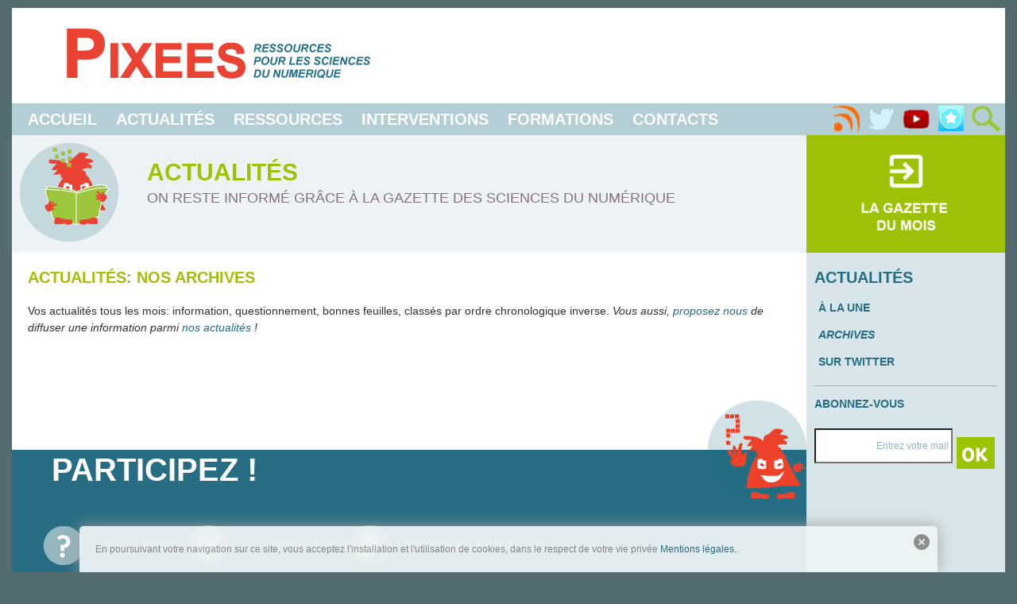

--- FILE ---
content_type: text/html; charset=UTF-8
request_url: https://pixees.fr/participer/actualites-2/
body_size: 10753
content:
<!DOCTYPE html>
<html>
  <head>
    <meta charset="UTF-8"/>    
    <meta name="viewport" content= "width=device-width, initial-scale=1.0">
    <title>Actualités: nos archives — Pixees</title>
    <link href="https://pixees.fr/wp-content/themes/pixees-theme/style.css" type="text/css" rel="stylesheet" />
    <link href='https://fonts.googleapis.com/css?family=Francois+One' rel='stylesheet' type='text/css'/>

    
<!-- BEGIN Metadata added by the Add-Meta-Tags WordPress plugin -->
<meta name="description" content="Vos actualités tous les mois: information, questionnement, bonnes feuilles, classés par ordre chronologique inverse. Vous aussi, proposez nous de diffuser une information parmi nos actualités !  ..." />
<meta property="og:site_name" content="Pixees" />
<meta property="og:type" content="article" />
<meta property="og:title" content="Actualités: nos archives" />
<meta property="og:url" content="https://pixees.fr/participer/actualites-2/" />
<meta property="og:description" content="Vos actualités tous les mois: information, questionnement, bonnes feuilles, classés par ordre chronologique inverse. Vous aussi, proposez nous de diffuser une information parmi nos actualités !  ..." />
<meta property="og:locale" content="fr_FR" />
<meta property="og:updated_time" content="2014-10-30T13:15:51+01:00" />
<meta property="article:published_time" content="2014-08-26T21:35:01+01:00" />
<meta property="article:modified_time" content="2014-10-30T13:15:51+01:00" />
<meta property="article:author" content="https://pixees.fr/author/mraimbau/" />
<meta property="article:publisher" content="https://pixees.fr/" />
<meta name="twitter:card" content="summary" />
<meta name="twitter:title" content="Actualités: nos archives" />
<meta name="twitter:description" content="Vos actualités tous les mois: information, questionnement, bonnes feuilles, classés par ordre chronologique inverse. Vous aussi, proposez nous de diffuser une information parmi nos actualités !  ..." />
<meta name="dcterms:title" content="Actualités: nos archives" />
<meta name="dcterms:identifier" content="https://pixees.fr/participer/actualites-2/" />
<meta name="dcterms:creator" content="Raimbault, Mélanie" />
<meta name="dcterms:created" content="2014-08-26T21:35:01+01:00" />
<meta name="dcterms:available" content="2014-08-26T21:35:01+01:00" />
<meta name="dcterms:modified" content="2014-10-30T13:15:51+01:00" />
<meta name="dcterms:description" content="Vos actualités tous les mois: information, questionnement, bonnes feuilles, classés par ordre chronologique inverse. Vous aussi, proposez nous de diffuser une information parmi nos actualités !  ..." />
<meta name="dcterms:language" content="fr-FR" />
<meta name="dcterms:publisher" content="https://pixees.fr/" />
<meta name="dcterms:rights" content="https://pixees.fr/" />
<meta name="dcterms:coverage" content="World" />
<meta name="dcterms:type" content="Text" />
<meta name="dcterms:format" content="text/html" />
<!-- END Metadata added by the Add-Meta-Tags WordPress plugin -->

<meta name='robots' content='max-image-preview:large' />
<link rel='dns-prefetch' href='//translate.google.com' />
<link rel="alternate" title="oEmbed (JSON)" type="application/json+oembed" href="https://pixees.fr/wp-json/oembed/1.0/embed?url=https%3A%2F%2Fpixees.fr%2Fparticiper%2Factualites-2%2F" />
<link rel="alternate" title="oEmbed (XML)" type="text/xml+oembed" href="https://pixees.fr/wp-json/oembed/1.0/embed?url=https%3A%2F%2Fpixees.fr%2Fparticiper%2Factualites-2%2F&#038;format=xml" />
<style id='wp-img-auto-sizes-contain-inline-css' type='text/css'>
img:is([sizes=auto i],[sizes^="auto," i]){contain-intrinsic-size:3000px 1500px}
/*# sourceURL=wp-img-auto-sizes-contain-inline-css */
</style>
<link rel='stylesheet' id='validate-engine-css-css' href='https://pixees.fr/wp-content/plugins/wysija-newsletters/css/validationEngine.jquery.css?ver=2.21' type='text/css' media='all' />
<style id='wp-emoji-styles-inline-css' type='text/css'>

	img.wp-smiley, img.emoji {
		display: inline !important;
		border: none !important;
		box-shadow: none !important;
		height: 1em !important;
		width: 1em !important;
		margin: 0 0.07em !important;
		vertical-align: -0.1em !important;
		background: none !important;
		padding: 0 !important;
	}
/*# sourceURL=wp-emoji-styles-inline-css */
</style>
<link rel='stylesheet' id='wp-block-library-css' href='https://pixees.fr/wp-includes/css/dist/block-library/style.min.css?ver=6.9' type='text/css' media='all' />
<style id='global-styles-inline-css' type='text/css'>
:root{--wp--preset--aspect-ratio--square: 1;--wp--preset--aspect-ratio--4-3: 4/3;--wp--preset--aspect-ratio--3-4: 3/4;--wp--preset--aspect-ratio--3-2: 3/2;--wp--preset--aspect-ratio--2-3: 2/3;--wp--preset--aspect-ratio--16-9: 16/9;--wp--preset--aspect-ratio--9-16: 9/16;--wp--preset--color--black: #000000;--wp--preset--color--cyan-bluish-gray: #abb8c3;--wp--preset--color--white: #ffffff;--wp--preset--color--pale-pink: #f78da7;--wp--preset--color--vivid-red: #cf2e2e;--wp--preset--color--luminous-vivid-orange: #ff6900;--wp--preset--color--luminous-vivid-amber: #fcb900;--wp--preset--color--light-green-cyan: #7bdcb5;--wp--preset--color--vivid-green-cyan: #00d084;--wp--preset--color--pale-cyan-blue: #8ed1fc;--wp--preset--color--vivid-cyan-blue: #0693e3;--wp--preset--color--vivid-purple: #9b51e0;--wp--preset--gradient--vivid-cyan-blue-to-vivid-purple: linear-gradient(135deg,rgb(6,147,227) 0%,rgb(155,81,224) 100%);--wp--preset--gradient--light-green-cyan-to-vivid-green-cyan: linear-gradient(135deg,rgb(122,220,180) 0%,rgb(0,208,130) 100%);--wp--preset--gradient--luminous-vivid-amber-to-luminous-vivid-orange: linear-gradient(135deg,rgb(252,185,0) 0%,rgb(255,105,0) 100%);--wp--preset--gradient--luminous-vivid-orange-to-vivid-red: linear-gradient(135deg,rgb(255,105,0) 0%,rgb(207,46,46) 100%);--wp--preset--gradient--very-light-gray-to-cyan-bluish-gray: linear-gradient(135deg,rgb(238,238,238) 0%,rgb(169,184,195) 100%);--wp--preset--gradient--cool-to-warm-spectrum: linear-gradient(135deg,rgb(74,234,220) 0%,rgb(151,120,209) 20%,rgb(207,42,186) 40%,rgb(238,44,130) 60%,rgb(251,105,98) 80%,rgb(254,248,76) 100%);--wp--preset--gradient--blush-light-purple: linear-gradient(135deg,rgb(255,206,236) 0%,rgb(152,150,240) 100%);--wp--preset--gradient--blush-bordeaux: linear-gradient(135deg,rgb(254,205,165) 0%,rgb(254,45,45) 50%,rgb(107,0,62) 100%);--wp--preset--gradient--luminous-dusk: linear-gradient(135deg,rgb(255,203,112) 0%,rgb(199,81,192) 50%,rgb(65,88,208) 100%);--wp--preset--gradient--pale-ocean: linear-gradient(135deg,rgb(255,245,203) 0%,rgb(182,227,212) 50%,rgb(51,167,181) 100%);--wp--preset--gradient--electric-grass: linear-gradient(135deg,rgb(202,248,128) 0%,rgb(113,206,126) 100%);--wp--preset--gradient--midnight: linear-gradient(135deg,rgb(2,3,129) 0%,rgb(40,116,252) 100%);--wp--preset--font-size--small: 13px;--wp--preset--font-size--medium: 20px;--wp--preset--font-size--large: 36px;--wp--preset--font-size--x-large: 42px;--wp--preset--spacing--20: 0.44rem;--wp--preset--spacing--30: 0.67rem;--wp--preset--spacing--40: 1rem;--wp--preset--spacing--50: 1.5rem;--wp--preset--spacing--60: 2.25rem;--wp--preset--spacing--70: 3.38rem;--wp--preset--spacing--80: 5.06rem;--wp--preset--shadow--natural: 6px 6px 9px rgba(0, 0, 0, 0.2);--wp--preset--shadow--deep: 12px 12px 50px rgba(0, 0, 0, 0.4);--wp--preset--shadow--sharp: 6px 6px 0px rgba(0, 0, 0, 0.2);--wp--preset--shadow--outlined: 6px 6px 0px -3px rgb(255, 255, 255), 6px 6px rgb(0, 0, 0);--wp--preset--shadow--crisp: 6px 6px 0px rgb(0, 0, 0);}:where(.is-layout-flex){gap: 0.5em;}:where(.is-layout-grid){gap: 0.5em;}body .is-layout-flex{display: flex;}.is-layout-flex{flex-wrap: wrap;align-items: center;}.is-layout-flex > :is(*, div){margin: 0;}body .is-layout-grid{display: grid;}.is-layout-grid > :is(*, div){margin: 0;}:where(.wp-block-columns.is-layout-flex){gap: 2em;}:where(.wp-block-columns.is-layout-grid){gap: 2em;}:where(.wp-block-post-template.is-layout-flex){gap: 1.25em;}:where(.wp-block-post-template.is-layout-grid){gap: 1.25em;}.has-black-color{color: var(--wp--preset--color--black) !important;}.has-cyan-bluish-gray-color{color: var(--wp--preset--color--cyan-bluish-gray) !important;}.has-white-color{color: var(--wp--preset--color--white) !important;}.has-pale-pink-color{color: var(--wp--preset--color--pale-pink) !important;}.has-vivid-red-color{color: var(--wp--preset--color--vivid-red) !important;}.has-luminous-vivid-orange-color{color: var(--wp--preset--color--luminous-vivid-orange) !important;}.has-luminous-vivid-amber-color{color: var(--wp--preset--color--luminous-vivid-amber) !important;}.has-light-green-cyan-color{color: var(--wp--preset--color--light-green-cyan) !important;}.has-vivid-green-cyan-color{color: var(--wp--preset--color--vivid-green-cyan) !important;}.has-pale-cyan-blue-color{color: var(--wp--preset--color--pale-cyan-blue) !important;}.has-vivid-cyan-blue-color{color: var(--wp--preset--color--vivid-cyan-blue) !important;}.has-vivid-purple-color{color: var(--wp--preset--color--vivid-purple) !important;}.has-black-background-color{background-color: var(--wp--preset--color--black) !important;}.has-cyan-bluish-gray-background-color{background-color: var(--wp--preset--color--cyan-bluish-gray) !important;}.has-white-background-color{background-color: var(--wp--preset--color--white) !important;}.has-pale-pink-background-color{background-color: var(--wp--preset--color--pale-pink) !important;}.has-vivid-red-background-color{background-color: var(--wp--preset--color--vivid-red) !important;}.has-luminous-vivid-orange-background-color{background-color: var(--wp--preset--color--luminous-vivid-orange) !important;}.has-luminous-vivid-amber-background-color{background-color: var(--wp--preset--color--luminous-vivid-amber) !important;}.has-light-green-cyan-background-color{background-color: var(--wp--preset--color--light-green-cyan) !important;}.has-vivid-green-cyan-background-color{background-color: var(--wp--preset--color--vivid-green-cyan) !important;}.has-pale-cyan-blue-background-color{background-color: var(--wp--preset--color--pale-cyan-blue) !important;}.has-vivid-cyan-blue-background-color{background-color: var(--wp--preset--color--vivid-cyan-blue) !important;}.has-vivid-purple-background-color{background-color: var(--wp--preset--color--vivid-purple) !important;}.has-black-border-color{border-color: var(--wp--preset--color--black) !important;}.has-cyan-bluish-gray-border-color{border-color: var(--wp--preset--color--cyan-bluish-gray) !important;}.has-white-border-color{border-color: var(--wp--preset--color--white) !important;}.has-pale-pink-border-color{border-color: var(--wp--preset--color--pale-pink) !important;}.has-vivid-red-border-color{border-color: var(--wp--preset--color--vivid-red) !important;}.has-luminous-vivid-orange-border-color{border-color: var(--wp--preset--color--luminous-vivid-orange) !important;}.has-luminous-vivid-amber-border-color{border-color: var(--wp--preset--color--luminous-vivid-amber) !important;}.has-light-green-cyan-border-color{border-color: var(--wp--preset--color--light-green-cyan) !important;}.has-vivid-green-cyan-border-color{border-color: var(--wp--preset--color--vivid-green-cyan) !important;}.has-pale-cyan-blue-border-color{border-color: var(--wp--preset--color--pale-cyan-blue) !important;}.has-vivid-cyan-blue-border-color{border-color: var(--wp--preset--color--vivid-cyan-blue) !important;}.has-vivid-purple-border-color{border-color: var(--wp--preset--color--vivid-purple) !important;}.has-vivid-cyan-blue-to-vivid-purple-gradient-background{background: var(--wp--preset--gradient--vivid-cyan-blue-to-vivid-purple) !important;}.has-light-green-cyan-to-vivid-green-cyan-gradient-background{background: var(--wp--preset--gradient--light-green-cyan-to-vivid-green-cyan) !important;}.has-luminous-vivid-amber-to-luminous-vivid-orange-gradient-background{background: var(--wp--preset--gradient--luminous-vivid-amber-to-luminous-vivid-orange) !important;}.has-luminous-vivid-orange-to-vivid-red-gradient-background{background: var(--wp--preset--gradient--luminous-vivid-orange-to-vivid-red) !important;}.has-very-light-gray-to-cyan-bluish-gray-gradient-background{background: var(--wp--preset--gradient--very-light-gray-to-cyan-bluish-gray) !important;}.has-cool-to-warm-spectrum-gradient-background{background: var(--wp--preset--gradient--cool-to-warm-spectrum) !important;}.has-blush-light-purple-gradient-background{background: var(--wp--preset--gradient--blush-light-purple) !important;}.has-blush-bordeaux-gradient-background{background: var(--wp--preset--gradient--blush-bordeaux) !important;}.has-luminous-dusk-gradient-background{background: var(--wp--preset--gradient--luminous-dusk) !important;}.has-pale-ocean-gradient-background{background: var(--wp--preset--gradient--pale-ocean) !important;}.has-electric-grass-gradient-background{background: var(--wp--preset--gradient--electric-grass) !important;}.has-midnight-gradient-background{background: var(--wp--preset--gradient--midnight) !important;}.has-small-font-size{font-size: var(--wp--preset--font-size--small) !important;}.has-medium-font-size{font-size: var(--wp--preset--font-size--medium) !important;}.has-large-font-size{font-size: var(--wp--preset--font-size--large) !important;}.has-x-large-font-size{font-size: var(--wp--preset--font-size--x-large) !important;}
/*# sourceURL=global-styles-inline-css */
</style>

<style id='classic-theme-styles-inline-css' type='text/css'>
/*! This file is auto-generated */
.wp-block-button__link{color:#fff;background-color:#32373c;border-radius:9999px;box-shadow:none;text-decoration:none;padding:calc(.667em + 2px) calc(1.333em + 2px);font-size:1.125em}.wp-block-file__button{background:#32373c;color:#fff;text-decoration:none}
/*# sourceURL=/wp-includes/css/classic-themes.min.css */
</style>
<link rel='stylesheet' id='cptch_stylesheet-css' href='https://pixees.fr/wp-content/plugins/captcha/css/front_end_style.css?ver=4.4.5' type='text/css' media='all' />
<link rel='stylesheet' id='dashicons-css' href='https://pixees.fr/wp-includes/css/dashicons.min.css?ver=6.9' type='text/css' media='all' />
<link rel='stylesheet' id='cptch_desktop_style-css' href='https://pixees.fr/wp-content/plugins/captcha/css/desktop_style.css?ver=4.4.5' type='text/css' media='all' />
<link rel='stylesheet' id='jquery-ui-autocomplete-css' href='https://pixees.fr/wp-content/themes/pixees-theme/autocomplete/jquery-ui.css?ver=6.9' type='text/css' media='all' />
<link rel='stylesheet' id='google-language-translator-css' href='https://pixees.fr/wp-content/plugins/google-language-translator/css/style.css?ver=6.0.20' type='text/css' media='' />
<link rel='stylesheet' id='stcr-style-css' href='https://pixees.fr/wp-content/plugins/subscribe-to-comments-reloaded/includes/css/stcr-style.css?ver=6.9' type='text/css' media='all' />
<link rel='stylesheet' id='widgets-on-pages-css' href='https://pixees.fr/wp-content/plugins/widgets-on-pages/public/css/widgets-on-pages-public.css?ver=1.4.0' type='text/css' media='all' />
<link rel='stylesheet' id='newsletter-css' href='https://pixees.fr/wp-content/plugins/newsletter/style.css?ver=9.1.0' type='text/css' media='all' />
<link rel='stylesheet' id='heateor_sss_frontend_css-css' href='https://pixees.fr/wp-content/plugins/sassy-social-share/public/css/sassy-social-share-public.css?ver=3.3.79' type='text/css' media='all' />
<style id='heateor_sss_frontend_css-inline-css' type='text/css'>
.heateor_sss_button_instagram span.heateor_sss_svg,a.heateor_sss_instagram span.heateor_sss_svg{background:radial-gradient(circle at 30% 107%,#fdf497 0,#fdf497 5%,#fd5949 45%,#d6249f 60%,#285aeb 90%)}.heateor_sss_horizontal_sharing .heateor_sss_svg,.heateor_sss_standard_follow_icons_container .heateor_sss_svg{color:#fff;border-width:0px;border-style:solid;border-color:transparent}.heateor_sss_horizontal_sharing .heateorSssTCBackground{color:#666}.heateor_sss_horizontal_sharing span.heateor_sss_svg:hover,.heateor_sss_standard_follow_icons_container span.heateor_sss_svg:hover{border-color:transparent;}.heateor_sss_vertical_sharing span.heateor_sss_svg,.heateor_sss_floating_follow_icons_container span.heateor_sss_svg{color:#fff;border-width:0px;border-style:solid;border-color:transparent;}.heateor_sss_vertical_sharing .heateorSssTCBackground{color:#666;}.heateor_sss_vertical_sharing span.heateor_sss_svg:hover,.heateor_sss_floating_follow_icons_container span.heateor_sss_svg:hover{border-color:transparent;}@media screen and (max-width:783px) {.heateor_sss_vertical_sharing{display:none!important}}
/*# sourceURL=heateor_sss_frontend_css-inline-css */
</style>
<link rel='stylesheet' id='tablepress-default-css' href='https://pixees.fr/wp-content/plugins/tablepress/css/build/default.css?ver=3.2.6' type='text/css' media='all' />
<script type="text/javascript" src="https://pixees.fr/wp-includes/js/jquery/jquery.min.js?ver=3.7.1" id="jquery-core-js"></script>
<script type="text/javascript" src="https://pixees.fr/wp-includes/js/jquery/jquery-migrate.min.js?ver=3.4.1" id="jquery-migrate-js"></script>
<script type="text/javascript" src="https://pixees.fr/wp-content/themes/pixees-theme/autocomplete/jquery-ui.min.js?ver=6.9" id="cc-jquery-ui-js"></script>
<script type="text/javascript" src="https://pixees.fr/wp-content/plugins/class_code_v2/profiles/useravatar/angular.min.js?ver=6.9" id="class_code_avatar_angular-js"></script>
<script type="text/javascript" src="https://pixees.fr/wp-content/plugins/class_code_v2/profiles/useravatar/avatar.js?v=13&amp;ver=6.9" id="class_code_avatar-js"></script>
<script type="text/javascript" src="https://pixees.fr/wp-content/plugins/google-analyticator/external-tracking.min.js?ver=6.5.7" id="ga-external-tracking-js"></script>
<link rel="https://api.w.org/" href="https://pixees.fr/wp-json/" /><link rel="alternate" title="JSON" type="application/json" href="https://pixees.fr/wp-json/wp/v2/pages/2890" /><link rel="EditURI" type="application/rsd+xml" title="RSD" href="https://pixees.fr/xmlrpc.php?rsd" />
<meta name="generator" content="WordPress 6.9" />
<meta name="generator" content="Seriously Simple Podcasting 3.14.1" />
<link rel="canonical" href="https://pixees.fr/participer/actualites-2/" />
<link rel='shortlink' href='https://pixees.fr/?p=2890' />
<style type="text/css" media="screen">
  #cookie-law {  
  position: fixed;
  bottom: 0px;
  left: 0;
  right: 0;
  text-align: center;
  z-index:9999; 
}

#cookie-law > div {  
  background:#EDF3F4; 
  opacity:0.95; 
  width:100% !important;
  padding:20px;
  max-width: 1040px;
  margin:auto;
  display: inline-block;
  text-align: left !important;
  border-radius:5px 5px 0 0;
  -moz-border-radius:5px 5px 0 0;
  -webkit-border-radius:5px 5px 0 0;
  -o-border-radius:5px 5px 0 0;
  box-shadow: 0px 0px 20px #A1A1A1;
  -webkit-box-shadow: 0px 0px 20px #A1A1A1;
  -moz-box-shadow: 0px 0px 20px #A1A1A1;
  -o-box-shadow: 0px 0px 20px #A1A1A1; 
  position:relative;
}

#cookie-law h4 { padding: 0 !important; margin:0 0 8px !important; text-align:left !important; font-size:13px !important; color:#444; 
}
#cookie-law p { padding: 0 !important; margin:0 !important; text-align:left !important; font-size:12px !important; line-height: 18px !important; color:#888;
}

a.close-cookie-banner {
  position: absolute;
  top:0px;
  right:0px;
  margin:10px;
  display:block;
  width:20px;
  height:20px;
  background:url(https://pixees.fr/wp-content/plugins/creare-eu-cookie-law-banner/images/close.png) no-repeat;
  background-size: 20px !important;
}

a.close-cookie-banner span {
  display:none !important;
}</style>
 <style>#google_language_translator{width:auto!important;}div.skiptranslate.goog-te-gadget{display:inline!important;}.goog-tooltip{display: none!important;}.goog-tooltip:hover{display: none!important;}.goog-text-highlight{background-color:transparent!important;border:none!important;box-shadow:none!important;}#flags{display:none;}#google_language_translator{color:transparent;}body{top:0px!important;}#goog-gt-{display:none!important;}font font{background-color:transparent!important;box-shadow:none!important;position:initial!important;}</style>
<!-- Goolytics - Simple Google Analytics Begin -->
<script async src="//www.googletagmanager.com/gtag/js?id=UA-53303169-1"></script>
<script>window.dataLayer = window.dataLayer || [];
function gtag(){dataLayer.push(arguments);}
gtag('js', new Date());

gtag('config', 'UA-53303169-1');
</script>
<!-- Goolytics - Simple Google Analytics End -->

<link rel="shortcut icon" href="https://pixees.fr/wp-content/uploads/2014/08/pixee-rouge-all.png" />
<link rel="apple-touch-icon" href="https://pixees.fr/wp-content/uploads/2014/08/pixee-rouge-all.png" />
<link rel="apple-touch-icon" href="https://pixees.fr/wp-content/uploads/2014/08/pixee-rouge-all.png" />
<link rel="icon" href="https://pixees.fr/wp-content/uploads/2014/08/pixee-rouge-all.png" />
<link rel="icon" href="https://pixees.fr/wp-content/uploads/2014/08/pixee-rouge-all.png" />

<link rel="alternate" type="application/rss+xml" title="Flux RSS du podcast" href="https://pixees.fr/feed/podcast" />

<!-- Google Analytics Tracking by Google Analyticator 6.5.7 -->
<script type="text/javascript">
    var analyticsFileTypes = [];
    var analyticsSnippet = 'disabled';
    var analyticsEventTracking = 'enabled';
</script>
<script type="text/javascript">
	(function(i,s,o,g,r,a,m){i['GoogleAnalyticsObject']=r;i[r]=i[r]||function(){
	(i[r].q=i[r].q||[]).push(arguments)},i[r].l=1*new Date();a=s.createElement(o),
	m=s.getElementsByTagName(o)[0];a.async=1;a.src=g;m.parentNode.insertBefore(a,m)
	})(window,document,'script','//www.google-analytics.com/analytics.js','ga');
	ga('create', 'UA-53303169-1', 'auto');
 
	ga('send', 'pageview');
</script>

<!-- Loading shadowbox -->
<link rel="stylesheet" type="text/css" href="https://pixees.fr/wp-content/themes/pixees-theme/shadowbox/shadowbox.css">
<!--script type="text/javascript" src=".../jquery-3.0.0.min.js"></script-->
<script type="text/javascript" src="https://pixees.fr/wp-content/themes/pixees-theme/shadowbox/shadowbox.js"></script>
<script type="text/javascript">Shadowbox.init();</script>

  </head>
  <body id="body" onresize="onPageResize()">

 <script language='javascript'>
 //dropdown menu for  login
 function loginDropdownOpen() {
   if (document.getElementById("loginDropdown") != null)
    document.getElementById("loginDropdown").classList.toggle("show");
 }
 function formationDropdownOpen() {
   if (document.getElementById("formationDropdown") != null)
   document.getElementById("formationDropdown").classList.toggle("show");
 }
 

  // Close the dropdown menu if the user clicks outside of it
  window.onclick = function(event) {
    try {
      if (!event.target.matches('.dropMenuLink')) {
        var dropdowns = document.getElementsByClassName("dropdown-content");
        var i;
        for (i = 0; i < dropdowns.length; i++) {
          var openDropdown = dropdowns[i];
          if (openDropdown.classList.contains('show')) { openDropdown.classList.remove('show'); }
        }
      }
    }catch(err){
      
    }
  }


 // Manages the display of open/close elements
 function onPageResize() {
      if (document.getElementById("menu") != null)
     document.getElementById("menu").style.display = window.innerWidth < 1150 ? 'none' : 'initial';
   }
 function elementToogle(id, disp) {
   if (document.getElementById(id) != null)
   document.getElementById(id).style.display = document.getElementById(id).style.display == 'none' || document.getElementById(id).style.display == '' ? disp : 'none';
 }
 // Magages cookies, from http://www.w3schools.com/js/js_cookies.asp
 function getCookie(name) {
   var cookies = document.cookie.split(';');
   for(var i = 0; i < cookies.length; i++) {
     var cookie = cookies[i].trim();
     if (cookie.indexOf(name + "=") == 0) return cookie.substring(name.length + 1);
   }
   return "";
 } 
function setCookie(name, value) {
  document.cookie = name + "=" + value;
}
</script>


<header id="header">
   
  <div id="logo-bar">
  <a href="https://pixees.fr?page_id=2775" id="pixees-logo"></a>
  <!--a target="_blank" href="https://pixees.fr?page_id=1980" id="classcode-logo"></a-->
</div><div id="menu-bar">
  <a title="Menu" href="javascript:elementToogle('menu', 'initial')" id="menu-bar-button"></a>
  <nav id="menu">
    <ul>
      <li><a href="https://pixees.fr?page_id=2775">Accueil</a></li>
      <li><a href="https://pixees.fr?page_id=2697">Actualités</a></li>
      <li><a href="https://pixees.fr?page_id=36">Ressources</a></li>
      <li><a href="https://pixees.fr?page_id=40">Interventions</a></li>
      <li><a href="https://pixees.fr?page_id=9822">Formations</a></li>
      <li><a href="https://pixees.fr?page_id=42">Contacts</a></li>
    </ul>
  </nav>
  <nav id="flux">
    <a title="RSS" href="https://pixees.fr?cat=611&feed=rss2" id="menu-rss"></a>
    <a title="Twitter" href="https://pixees.fr?page_id=3122" id="menu-twitter"></a>
    <a title="Youtube" target="_blank" href="https://www.youtube.com/user/Scienceparticipative" id="menu-youtube"></a>
    <a title="Pearltree" target="_blank" href="http://www.pearltrees.com/pixees_fr" id="menu-pearltree"></a>
    <a title="Recherche" href="javascript:elementToogle('search-container', 'initial')" id="menu-search"></a>
  </nav>
  <div id="search-container"><form role="search" method="get" id="searchform" class="searchform" action="https://pixees.fr/">
				<div>
					<label class="screen-reader-text" for="s">Rechercher :</label>
					<input type="text" value="" name="s" id="s" />
					<input type="submit" id="searchsubmit" value="Rechercher" />
				</div>
			<input type='hidden' name='orderby' value='relevance'/></form></div>
</div>
  

  

  <div id="bandeau" class="actualite">
  <div id="bandeau-img"><a href="?page_id=2697" id="pixees-actu"></a></div>
  <div id="bandeau-txt"><h1>Actualités</h1><p>On reste informé grâce à la gazette des sciences du numérique</p></div>
<div id="bandeau-more-actu"><a target="_blank" href="https://pixees.fr/?wysija-page=1&controller=email&action=view&email_id=168&wysijap=subscriptions"><img style="width:250px;padding:0px;margin:0px" src="https://pixees.fr/wp-content/themes/pixees-theme/_img/lien-ext-gazette.png" alt="La gazette du mois"></a></div></div></header>  

<div id="conteneur"><section id="contenu">
<section id="contenant"><div class="actualite"><h1>Actualités: nos archives</h1><p>Vos actualités tous les mois: information, questionnement, bonnes feuilles, classés par ordre chronologique inverse. <em>Vous aussi, <a href="https://pixees.fr/?page_id=3405" target="_blank">proposez nous</a> de diffuser une information parmi <a title="Nos actualités" href="https://pixees.fr/?cat=604">nos actualités </a>!</em></p>
<div id='gazettes' class='widgets_on_page wop_tiny1  wop_small1  wop_medium1  wop_large1  wop_wide1'>
			<ul><!-- ERROR NO TURBO SIDEBAR FOUND WITH ID gazettes--></ul></div><!-- widgets_on_page -->
<p><em> </em></p>
</div></section>
<div id="trailer">
  <div id="participez-ht"><span id="pixees-participez-haut"></span></div>
  <section id="participez">  
    <span id="pixees-participez-bas"></span>
    <h1>participez !</h1>
    <ul>
      <li><a target="_blank" href="https://pixees.fr/?page_id=3405&fscf_field4_4=1&fscf_field4_2=Actualit%C3%A9s%3A%20nos%20archives&fscf_field4_5=https%3A%2F%2Fpixees.fr%2Fparticiper%2Factualites-2%2F" id="question">une question ?</a></li>
      <li><a target="_blank" href="https://pixees.fr/?page_id=3405&fscf_field4_4=2&fscf_field4_2=Actualit%C3%A9s%3A%20nos%20archives&fscf_field4_5=https%3A%2F%2Fpixees.fr%2Fparticiper%2Factualites-2%2F" id="commentaire">un commentaire ?</a></li>
      <li><a target="_blank" href="https://pixees.fr/?page_id=5438" id="partage">un contenu à partager ?</a></li>
    </ul>
  </section>
</div>
   
</section><aside id="sidebar">

  <section> 	  
    <h1>Actualités</h1>
    <ul>
      <li><h3><a href="https://pixees.fr?page_id=2697">À la une</a></h3></li>
      <li><h3><i>Archives</i></h3></li>
      <li><h3><a href="https://pixees.fr?page_id=3122">Sur twitter</a></h3></li>
    </ul>
  </section>
  
  <div id="line-sidebar"></div>
  
  <section>
  <h3>Abonnez-vous</h3>

<div class="widget_wysija_cont php_wysija"><div id="msg-form-wysija-php697066b6e528d-3" class="wysija-msg ajax"></div><form id="form-wysija-php697066b6e528d-3" method="post" action="#wysija" class="widget_wysija php_wysija">
<p class="wysija-paragraph">
    
    
    	<input type="text" name="wysija[user][email]" class="wysija-input validate[required,custom[email]]" title="Entrez votre mail " placeholder="Entrez votre mail " value="" />
    
    
    
    <span class="abs-req">
        <input type="text" name="wysija[user][abs][email]" class="wysija-input validated[abs][email]" value="" />
    </span>
    
</p>

<input class="wysija-submit wysija-submit-field" type="submit" value="" />

    <input type="hidden" name="form_id" value="3" />
    <input type="hidden" name="action" value="save" />
    <input type="hidden" name="controller" value="subscribers" />
    <input type="hidden" value="1" name="wysija-page" />

    
        <input type="hidden" name="wysija[user_list][list_ids]" value="1" />
    
 </form></div>
  <!--form method="post" action="#wysija" id="abonnez-bar">
    <input id="abonnez" type="text" name="wysija[user][email]" title="Entrez votre mail"  value="Entrez votre mail " />
    <input id="ok" type="submit" value="" />
    <input type="hidden" name="form_id" value="3" />
    <input type="hidden" name="action" value="save" />
    <input type="hidden" name="controller" value="subscribers" />
    <input type="hidden" value="1" name="wysija-page" />
    <input type="hidden" name="wysija[user_list][list_ids]" value="1" />
   </form-->
</section>

</aside>
</div><script src="https://pixees.fr/wp-content/themes/pixees-theme/_inc/trailer-form-wrapper.js" type="text/javascript"></script><script language="javascript"></script><script language="javascript"> var names = document.getElementsByName("email"); for(var i in names) names[i].value = ""; </script>
<div id="interline"></div>

<footer id="footer">
  
  <div id="footer-logo">
     <img src="https://pixees.fr/wp-content/themes/pixees-theme/_img/Logo-pixees-footer.png" width="177" height="130" alt=""/><br/>
    <ul>
      <li><a href="?page_id=2609"><img src="https://pixees.fr/wp-content/themes/pixees-theme/_img/fr.png" width="32" height="21" alt="en français"/></a></li>
      <li><a href="?page_id=2420"><img src="https://pixees.fr/wp-content/themes/pixees-theme/_img/uk.png" width="32" height="21" alt="in English"/></a></li>
      <li><a href="?page_id=2466"><img src="https://pixees.fr/wp-content/themes/pixees-theme/_img/es.png" width="32" height="21" alt="en Español"/></a></li>
      <li><a href="?page_id=2560"><img src="https://pixees.fr/wp-content/themes/pixees-theme/_img/all.png" width="32" height="21" alt="im Deutsch"/></a></li>
      <li><a href="?page_id=2486"><img src="https://pixees.fr/wp-content/themes/pixees-theme/_img/it.png" width="32" height="21" alt="en Italiano"/></a></li>
    </ul>
  </div>
    
  <div id="footer-menu">
    <ul>
      <li><img src="https://pixees.fr/wp-content/themes/pixees-theme/_img/pixees-actu.png" width="48" height="48" alt=""/></li>
        <li><h6><a href="?page_id=2697">Actualité</a></h6></li>
        <li><a href="?page_id=2890">> Archives</a></li>
        <li><a href="?page_id=3122">> Twitter</a></li>
        <li><a href="?page_id=44">> Projets</a></li>
    </ul>
  </div>
    
  <div id="footer-menu">
    <ul>
      <li><img src="https://pixees.fr/wp-content/themes/pixees-theme/_img/pixees-ressources.png" width="48" height="48" alt=""/></li>
        <li><h6><a href="?page_id=36">Ressources</a></h6></li>
        <li><a href="?page_id=2584">> Thématique</a></li>
        <li><a href="?page_id=2585">> Public</a></li>
        <li><a href="?page_id=2535">> Format</a></li>
        <li><a href="?page_id=2349">> Recherche</a></li>
    </ul>
  </div>
 
  <div id="footer-menu">
    <ul>
      <li><img src="https://pixees.fr/wp-content/themes/pixees-theme/_img/pixees-interventions.png" width="48" height="48" alt=""/></li>
        <li><h6><a href="?page_id=40">Interventions</a></h6></li>
        <li><a href="?cat=483">> Conférences</a></li>
        <li><a href="?cat=491">> Ateliers</a></li>
        <li><a href="?cat=491">> Formations</a></li>
        <li><a href="?cat=485">> Débats</a></li>
        <li><a href="?page_id=2329">> Exemples</a></li>
    </ul>
  </div>
 
  <div id="footer-menu">
    <ul>
      <li><img src="https://pixees.fr/wp-content/themes/pixees-theme/_img/pixees-contacts.png" width="48" height="48" alt=""/></li>
        <li><h6><a href="?page_id=42">Contacts</a></h6></li>
        <li><a href="?page_id=2319">> En ligne</a></li>
        <li><a href="?page_id=2749">> Message</a></li>
        <li><a href="?page_id=2781">> Les TPE/TIPE</a></li>
    </ul>
  </div>
 
  <div id="footer-menu">
    <ul>
      <li><img src="https://pixees.fr/wp-content/themes/pixees-theme/_img/pixees-participez.png" width="48" height="48" alt=""/></li>
        <li><h6>Divers</h6></li>
        <li><a href="?page_id=1980">> Partenaires</a></li>
        <li><a href="?page_id=2394">> Présentation</a></li>
        <li><a href="?page_id=2995">> Mentions</a></li>
        <li><a href="?page_id=2989">> Licence</a></li>
        <li><a href="?page_id=3387">> Crédits</a></li>
        <li><a href="https://pixees.fr/wp-admin">> Back office</a></li>
    </ul>
  </div>
</footer>





<script type="speculationrules">
{"prefetch":[{"source":"document","where":{"and":[{"href_matches":"/*"},{"not":{"href_matches":["/wp-*.php","/wp-admin/*","/wp-content/uploads/*","/wp-content/*","/wp-content/plugins/*","/wp-content/themes/pixees-theme/*","/*\\?(.+)"]}},{"not":{"selector_matches":"a[rel~=\"nofollow\"]"}},{"not":{"selector_matches":".no-prefetch, .no-prefetch a"}}]},"eagerness":"conservative"}]}
</script>
<script type="text/javascript">
  var dropCookie = true;
  var cookieDuration = 28; 
  var cookieName = 'complianceCookie';
  var cookieValue = 'on';
    var privacyMessage = "";

  jQuery(document).ready(function($) {
    privacyMessage = jQuery('#hidden-cookie-message').html();
      	if(checkCookie(window.cookieName) != window.cookieValue){
  		createDiv(true); 
  		window.setTimeout(function() {
      		$('#cookie-law').fadeOut();
  		}, 5000);
  	}
  });
</script>
<div id="hidden-cookie-message" style="display:none;">
  <div>
    <p>En poursuivant votre navigation sur ce site, vous acceptez l'installation et l'utilisation de cookies, dans le respect de votre vie privée <a rel="nofollow" href="https://pixees.fr/accueil-2-2/qui-sommes-nous/mentions-legales/">Mentions légales.</a>.</p>    <a class="close-cookie-banner" href="javascript:void(0);" onclick="jQuery(this).parent().parent().hide();"><span>Close</span></a>
  </div>
</div>
<div id="flags" style="display:none" class="size18"><ul id="sortable" class="ui-sortable"><li id="English"><a href="#" title="English" class="nturl notranslate en flag English"></a></li></ul></div><div id='glt-footer'><div id="google_language_translator" class="default-language-fr"></div></div><script>function GoogleLanguageTranslatorInit() { new google.translate.TranslateElement({pageLanguage: 'fr', includedLanguages:'en', layout: google.translate.TranslateElement.InlineLayout.HORIZONTAL, autoDisplay: false}, 'google_language_translator');}</script>                    <!-- Matomo -->
<script>
  var _paq = window._paq = window._paq || [];
  /* tracker methods like "setCustomDimension" should be called before "trackPageView" */
  _paq.push(['trackPageView']);
  _paq.push(['enableLinkTracking']);
  (function() {
    var u="https://matomo.inria.fr/";
    _paq.push(['setTrackerUrl', u+'matomo.php']);
    _paq.push(['setSiteId', '130']);
    var d=document, g=d.createElement('script'), s=d.getElementsByTagName('script')[0];
    g.async=true; g.src=u+'matomo.js'; s.parentNode.insertBefore(g,s);
  })();
</script>
<!-- End Matomo Code -->                <script type="text/javascript" src="https://pixees.fr/wp-content/plugins/creare-eu-cookie-law-banner/js/eu-cookie-law.js" id="eu-cookie-law-js"></script>
<script type="text/javascript" src="https://pixees.fr/wp-content/plugins/google-language-translator/js/scripts.js?ver=6.0.20" id="scripts-js"></script>
<script type="text/javascript" src="//translate.google.com/translate_a/element.js?cb=GoogleLanguageTranslatorInit" id="scripts-google-js"></script>
<script type="text/javascript" src="https://pixees.fr/wp-content/themes/pixees-theme/tablesorter/jquery.tablesorter.min.js?ver=1.0.0" id="tablesorter-js"></script>
<script type="text/javascript" id="newsletter-js-extra">
/* <![CDATA[ */
var newsletter_data = {"action_url":"https://pixees.fr/wp-admin/admin-ajax.php"};
//# sourceURL=newsletter-js-extra
/* ]]> */
</script>
<script type="text/javascript" src="https://pixees.fr/wp-content/plugins/newsletter/main.js?ver=9.1.0" id="newsletter-js"></script>
<script type="text/javascript" id="heateor_sss_sharing_js-js-before">
/* <![CDATA[ */
function heateorSssLoadEvent(e) {var t=window.onload;if (typeof window.onload!="function") {window.onload=e}else{window.onload=function() {t();e()}}};	var heateorSssSharingAjaxUrl = 'https://pixees.fr/wp-admin/admin-ajax.php', heateorSssCloseIconPath = 'https://pixees.fr/wp-content/plugins/sassy-social-share/public/../images/close.png', heateorSssPluginIconPath = 'https://pixees.fr/wp-content/plugins/sassy-social-share/public/../images/logo.png', heateorSssHorizontalSharingCountEnable = 0, heateorSssVerticalSharingCountEnable = 0, heateorSssSharingOffset = -10; var heateorSssMobileStickySharingEnabled = 0;var heateorSssCopyLinkMessage = "Lien copié.";var heateorSssUrlCountFetched = [], heateorSssSharesText = 'Partages', heateorSssShareText = 'Partage';function heateorSssPopup(e) {window.open(e,"popUpWindow","height=400,width=600,left=400,top=100,resizable,scrollbars,toolbar=0,personalbar=0,menubar=no,location=no,directories=no,status")}
//# sourceURL=heateor_sss_sharing_js-js-before
/* ]]> */
</script>
<script type="text/javascript" src="https://pixees.fr/wp-content/plugins/sassy-social-share/public/js/sassy-social-share-public.js?ver=3.3.79" id="heateor_sss_sharing_js-js"></script>
<script type="text/javascript" src="https://pixees.fr/wp-content/plugins/wysija-newsletters/js/validate/languages/jquery.validationEngine-fr.js?ver=2.21" id="wysija-validator-lang-js"></script>
<script type="text/javascript" src="https://pixees.fr/wp-content/plugins/wysija-newsletters/js/validate/jquery.validationEngine.js?ver=2.21" id="wysija-validator-js"></script>
<script type="text/javascript" id="wysija-front-subscribers-js-extra">
/* <![CDATA[ */
var wysijaAJAX = {"action":"wysija_ajax","controller":"subscribers","ajaxurl":"https://pixees.fr/wp-admin/admin-ajax.php","loadingTrans":"Chargement...","is_rtl":""};
//# sourceURL=wysija-front-subscribers-js-extra
/* ]]> */
</script>
<script type="text/javascript" src="https://pixees.fr/wp-content/plugins/wysija-newsletters/js/front-subscribers.js?ver=2.21" id="wysija-front-subscribers-js"></script>
<script id="wp-emoji-settings" type="application/json">
{"baseUrl":"https://s.w.org/images/core/emoji/17.0.2/72x72/","ext":".png","svgUrl":"https://s.w.org/images/core/emoji/17.0.2/svg/","svgExt":".svg","source":{"concatemoji":"https://pixees.fr/wp-includes/js/wp-emoji-release.min.js?ver=6.9"}}
</script>
<script type="module">
/* <![CDATA[ */
/*! This file is auto-generated */
const a=JSON.parse(document.getElementById("wp-emoji-settings").textContent),o=(window._wpemojiSettings=a,"wpEmojiSettingsSupports"),s=["flag","emoji"];function i(e){try{var t={supportTests:e,timestamp:(new Date).valueOf()};sessionStorage.setItem(o,JSON.stringify(t))}catch(e){}}function c(e,t,n){e.clearRect(0,0,e.canvas.width,e.canvas.height),e.fillText(t,0,0);t=new Uint32Array(e.getImageData(0,0,e.canvas.width,e.canvas.height).data);e.clearRect(0,0,e.canvas.width,e.canvas.height),e.fillText(n,0,0);const a=new Uint32Array(e.getImageData(0,0,e.canvas.width,e.canvas.height).data);return t.every((e,t)=>e===a[t])}function p(e,t){e.clearRect(0,0,e.canvas.width,e.canvas.height),e.fillText(t,0,0);var n=e.getImageData(16,16,1,1);for(let e=0;e<n.data.length;e++)if(0!==n.data[e])return!1;return!0}function u(e,t,n,a){switch(t){case"flag":return n(e,"\ud83c\udff3\ufe0f\u200d\u26a7\ufe0f","\ud83c\udff3\ufe0f\u200b\u26a7\ufe0f")?!1:!n(e,"\ud83c\udde8\ud83c\uddf6","\ud83c\udde8\u200b\ud83c\uddf6")&&!n(e,"\ud83c\udff4\udb40\udc67\udb40\udc62\udb40\udc65\udb40\udc6e\udb40\udc67\udb40\udc7f","\ud83c\udff4\u200b\udb40\udc67\u200b\udb40\udc62\u200b\udb40\udc65\u200b\udb40\udc6e\u200b\udb40\udc67\u200b\udb40\udc7f");case"emoji":return!a(e,"\ud83e\u1fac8")}return!1}function f(e,t,n,a){let r;const o=(r="undefined"!=typeof WorkerGlobalScope&&self instanceof WorkerGlobalScope?new OffscreenCanvas(300,150):document.createElement("canvas")).getContext("2d",{willReadFrequently:!0}),s=(o.textBaseline="top",o.font="600 32px Arial",{});return e.forEach(e=>{s[e]=t(o,e,n,a)}),s}function r(e){var t=document.createElement("script");t.src=e,t.defer=!0,document.head.appendChild(t)}a.supports={everything:!0,everythingExceptFlag:!0},new Promise(t=>{let n=function(){try{var e=JSON.parse(sessionStorage.getItem(o));if("object"==typeof e&&"number"==typeof e.timestamp&&(new Date).valueOf()<e.timestamp+604800&&"object"==typeof e.supportTests)return e.supportTests}catch(e){}return null}();if(!n){if("undefined"!=typeof Worker&&"undefined"!=typeof OffscreenCanvas&&"undefined"!=typeof URL&&URL.createObjectURL&&"undefined"!=typeof Blob)try{var e="postMessage("+f.toString()+"("+[JSON.stringify(s),u.toString(),c.toString(),p.toString()].join(",")+"));",a=new Blob([e],{type:"text/javascript"});const r=new Worker(URL.createObjectURL(a),{name:"wpTestEmojiSupports"});return void(r.onmessage=e=>{i(n=e.data),r.terminate(),t(n)})}catch(e){}i(n=f(s,u,c,p))}t(n)}).then(e=>{for(const n in e)a.supports[n]=e[n],a.supports.everything=a.supports.everything&&a.supports[n],"flag"!==n&&(a.supports.everythingExceptFlag=a.supports.everythingExceptFlag&&a.supports[n]);var t;a.supports.everythingExceptFlag=a.supports.everythingExceptFlag&&!a.supports.flag,a.supports.everything||((t=a.source||{}).concatemoji?r(t.concatemoji):t.wpemoji&&t.twemoji&&(r(t.twemoji),r(t.wpemoji)))});
//# sourceURL=https://pixees.fr/wp-includes/js/wp-emoji-loader.min.js
/* ]]> */
</script>
</body></html>


--- FILE ---
content_type: application/javascript
request_url: https://pixees.fr/wp-content/themes/pixees-theme/_inc/trailer-form-wrapper.js
body_size: 358
content:

// This functions set the value of an element using the http query parameter
var decodeHTMLEntities = function(encodedString) {
  var textArea = document.createElement('textarea');
  textArea.innerHTML = encodedString;
  return textArea.value;
}
var getQueryVar = function(name) {
  if (document.getElementById(name) != null)
    if (document.URL.match("[?&]"+name+"=")) {
      var value = decodeHTMLEntities(decodeURIComponent(document.URL.replace(new RegExp(".*[?&]"+name+"=([^&#]*).*"),"$1")));
      if (document.getElementById(name).tagName == "TEXTAREA")
	document.getElementById(name).innerHTML = value;
      else
	document.getElementById(name).value = value;
    }
}
